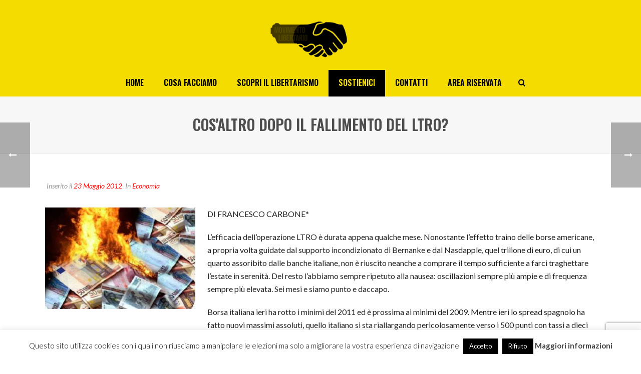

--- FILE ---
content_type: text/html; charset=utf-8
request_url: https://www.google.com/recaptcha/api2/anchor?ar=1&k=6Ld7TXsaAAAAAF7IeM4E0hg00okH9qZZEFJCkXZW&co=aHR0cHM6Ly93d3cubW92aW1lbnRvbGliZXJ0YXJpby5jb206NDQz&hl=en&v=PoyoqOPhxBO7pBk68S4YbpHZ&size=invisible&anchor-ms=20000&execute-ms=30000&cb=jue35th4smbu
body_size: 48472
content:
<!DOCTYPE HTML><html dir="ltr" lang="en"><head><meta http-equiv="Content-Type" content="text/html; charset=UTF-8">
<meta http-equiv="X-UA-Compatible" content="IE=edge">
<title>reCAPTCHA</title>
<style type="text/css">
/* cyrillic-ext */
@font-face {
  font-family: 'Roboto';
  font-style: normal;
  font-weight: 400;
  font-stretch: 100%;
  src: url(//fonts.gstatic.com/s/roboto/v48/KFO7CnqEu92Fr1ME7kSn66aGLdTylUAMa3GUBHMdazTgWw.woff2) format('woff2');
  unicode-range: U+0460-052F, U+1C80-1C8A, U+20B4, U+2DE0-2DFF, U+A640-A69F, U+FE2E-FE2F;
}
/* cyrillic */
@font-face {
  font-family: 'Roboto';
  font-style: normal;
  font-weight: 400;
  font-stretch: 100%;
  src: url(//fonts.gstatic.com/s/roboto/v48/KFO7CnqEu92Fr1ME7kSn66aGLdTylUAMa3iUBHMdazTgWw.woff2) format('woff2');
  unicode-range: U+0301, U+0400-045F, U+0490-0491, U+04B0-04B1, U+2116;
}
/* greek-ext */
@font-face {
  font-family: 'Roboto';
  font-style: normal;
  font-weight: 400;
  font-stretch: 100%;
  src: url(//fonts.gstatic.com/s/roboto/v48/KFO7CnqEu92Fr1ME7kSn66aGLdTylUAMa3CUBHMdazTgWw.woff2) format('woff2');
  unicode-range: U+1F00-1FFF;
}
/* greek */
@font-face {
  font-family: 'Roboto';
  font-style: normal;
  font-weight: 400;
  font-stretch: 100%;
  src: url(//fonts.gstatic.com/s/roboto/v48/KFO7CnqEu92Fr1ME7kSn66aGLdTylUAMa3-UBHMdazTgWw.woff2) format('woff2');
  unicode-range: U+0370-0377, U+037A-037F, U+0384-038A, U+038C, U+038E-03A1, U+03A3-03FF;
}
/* math */
@font-face {
  font-family: 'Roboto';
  font-style: normal;
  font-weight: 400;
  font-stretch: 100%;
  src: url(//fonts.gstatic.com/s/roboto/v48/KFO7CnqEu92Fr1ME7kSn66aGLdTylUAMawCUBHMdazTgWw.woff2) format('woff2');
  unicode-range: U+0302-0303, U+0305, U+0307-0308, U+0310, U+0312, U+0315, U+031A, U+0326-0327, U+032C, U+032F-0330, U+0332-0333, U+0338, U+033A, U+0346, U+034D, U+0391-03A1, U+03A3-03A9, U+03B1-03C9, U+03D1, U+03D5-03D6, U+03F0-03F1, U+03F4-03F5, U+2016-2017, U+2034-2038, U+203C, U+2040, U+2043, U+2047, U+2050, U+2057, U+205F, U+2070-2071, U+2074-208E, U+2090-209C, U+20D0-20DC, U+20E1, U+20E5-20EF, U+2100-2112, U+2114-2115, U+2117-2121, U+2123-214F, U+2190, U+2192, U+2194-21AE, U+21B0-21E5, U+21F1-21F2, U+21F4-2211, U+2213-2214, U+2216-22FF, U+2308-230B, U+2310, U+2319, U+231C-2321, U+2336-237A, U+237C, U+2395, U+239B-23B7, U+23D0, U+23DC-23E1, U+2474-2475, U+25AF, U+25B3, U+25B7, U+25BD, U+25C1, U+25CA, U+25CC, U+25FB, U+266D-266F, U+27C0-27FF, U+2900-2AFF, U+2B0E-2B11, U+2B30-2B4C, U+2BFE, U+3030, U+FF5B, U+FF5D, U+1D400-1D7FF, U+1EE00-1EEFF;
}
/* symbols */
@font-face {
  font-family: 'Roboto';
  font-style: normal;
  font-weight: 400;
  font-stretch: 100%;
  src: url(//fonts.gstatic.com/s/roboto/v48/KFO7CnqEu92Fr1ME7kSn66aGLdTylUAMaxKUBHMdazTgWw.woff2) format('woff2');
  unicode-range: U+0001-000C, U+000E-001F, U+007F-009F, U+20DD-20E0, U+20E2-20E4, U+2150-218F, U+2190, U+2192, U+2194-2199, U+21AF, U+21E6-21F0, U+21F3, U+2218-2219, U+2299, U+22C4-22C6, U+2300-243F, U+2440-244A, U+2460-24FF, U+25A0-27BF, U+2800-28FF, U+2921-2922, U+2981, U+29BF, U+29EB, U+2B00-2BFF, U+4DC0-4DFF, U+FFF9-FFFB, U+10140-1018E, U+10190-1019C, U+101A0, U+101D0-101FD, U+102E0-102FB, U+10E60-10E7E, U+1D2C0-1D2D3, U+1D2E0-1D37F, U+1F000-1F0FF, U+1F100-1F1AD, U+1F1E6-1F1FF, U+1F30D-1F30F, U+1F315, U+1F31C, U+1F31E, U+1F320-1F32C, U+1F336, U+1F378, U+1F37D, U+1F382, U+1F393-1F39F, U+1F3A7-1F3A8, U+1F3AC-1F3AF, U+1F3C2, U+1F3C4-1F3C6, U+1F3CA-1F3CE, U+1F3D4-1F3E0, U+1F3ED, U+1F3F1-1F3F3, U+1F3F5-1F3F7, U+1F408, U+1F415, U+1F41F, U+1F426, U+1F43F, U+1F441-1F442, U+1F444, U+1F446-1F449, U+1F44C-1F44E, U+1F453, U+1F46A, U+1F47D, U+1F4A3, U+1F4B0, U+1F4B3, U+1F4B9, U+1F4BB, U+1F4BF, U+1F4C8-1F4CB, U+1F4D6, U+1F4DA, U+1F4DF, U+1F4E3-1F4E6, U+1F4EA-1F4ED, U+1F4F7, U+1F4F9-1F4FB, U+1F4FD-1F4FE, U+1F503, U+1F507-1F50B, U+1F50D, U+1F512-1F513, U+1F53E-1F54A, U+1F54F-1F5FA, U+1F610, U+1F650-1F67F, U+1F687, U+1F68D, U+1F691, U+1F694, U+1F698, U+1F6AD, U+1F6B2, U+1F6B9-1F6BA, U+1F6BC, U+1F6C6-1F6CF, U+1F6D3-1F6D7, U+1F6E0-1F6EA, U+1F6F0-1F6F3, U+1F6F7-1F6FC, U+1F700-1F7FF, U+1F800-1F80B, U+1F810-1F847, U+1F850-1F859, U+1F860-1F887, U+1F890-1F8AD, U+1F8B0-1F8BB, U+1F8C0-1F8C1, U+1F900-1F90B, U+1F93B, U+1F946, U+1F984, U+1F996, U+1F9E9, U+1FA00-1FA6F, U+1FA70-1FA7C, U+1FA80-1FA89, U+1FA8F-1FAC6, U+1FACE-1FADC, U+1FADF-1FAE9, U+1FAF0-1FAF8, U+1FB00-1FBFF;
}
/* vietnamese */
@font-face {
  font-family: 'Roboto';
  font-style: normal;
  font-weight: 400;
  font-stretch: 100%;
  src: url(//fonts.gstatic.com/s/roboto/v48/KFO7CnqEu92Fr1ME7kSn66aGLdTylUAMa3OUBHMdazTgWw.woff2) format('woff2');
  unicode-range: U+0102-0103, U+0110-0111, U+0128-0129, U+0168-0169, U+01A0-01A1, U+01AF-01B0, U+0300-0301, U+0303-0304, U+0308-0309, U+0323, U+0329, U+1EA0-1EF9, U+20AB;
}
/* latin-ext */
@font-face {
  font-family: 'Roboto';
  font-style: normal;
  font-weight: 400;
  font-stretch: 100%;
  src: url(//fonts.gstatic.com/s/roboto/v48/KFO7CnqEu92Fr1ME7kSn66aGLdTylUAMa3KUBHMdazTgWw.woff2) format('woff2');
  unicode-range: U+0100-02BA, U+02BD-02C5, U+02C7-02CC, U+02CE-02D7, U+02DD-02FF, U+0304, U+0308, U+0329, U+1D00-1DBF, U+1E00-1E9F, U+1EF2-1EFF, U+2020, U+20A0-20AB, U+20AD-20C0, U+2113, U+2C60-2C7F, U+A720-A7FF;
}
/* latin */
@font-face {
  font-family: 'Roboto';
  font-style: normal;
  font-weight: 400;
  font-stretch: 100%;
  src: url(//fonts.gstatic.com/s/roboto/v48/KFO7CnqEu92Fr1ME7kSn66aGLdTylUAMa3yUBHMdazQ.woff2) format('woff2');
  unicode-range: U+0000-00FF, U+0131, U+0152-0153, U+02BB-02BC, U+02C6, U+02DA, U+02DC, U+0304, U+0308, U+0329, U+2000-206F, U+20AC, U+2122, U+2191, U+2193, U+2212, U+2215, U+FEFF, U+FFFD;
}
/* cyrillic-ext */
@font-face {
  font-family: 'Roboto';
  font-style: normal;
  font-weight: 500;
  font-stretch: 100%;
  src: url(//fonts.gstatic.com/s/roboto/v48/KFO7CnqEu92Fr1ME7kSn66aGLdTylUAMa3GUBHMdazTgWw.woff2) format('woff2');
  unicode-range: U+0460-052F, U+1C80-1C8A, U+20B4, U+2DE0-2DFF, U+A640-A69F, U+FE2E-FE2F;
}
/* cyrillic */
@font-face {
  font-family: 'Roboto';
  font-style: normal;
  font-weight: 500;
  font-stretch: 100%;
  src: url(//fonts.gstatic.com/s/roboto/v48/KFO7CnqEu92Fr1ME7kSn66aGLdTylUAMa3iUBHMdazTgWw.woff2) format('woff2');
  unicode-range: U+0301, U+0400-045F, U+0490-0491, U+04B0-04B1, U+2116;
}
/* greek-ext */
@font-face {
  font-family: 'Roboto';
  font-style: normal;
  font-weight: 500;
  font-stretch: 100%;
  src: url(//fonts.gstatic.com/s/roboto/v48/KFO7CnqEu92Fr1ME7kSn66aGLdTylUAMa3CUBHMdazTgWw.woff2) format('woff2');
  unicode-range: U+1F00-1FFF;
}
/* greek */
@font-face {
  font-family: 'Roboto';
  font-style: normal;
  font-weight: 500;
  font-stretch: 100%;
  src: url(//fonts.gstatic.com/s/roboto/v48/KFO7CnqEu92Fr1ME7kSn66aGLdTylUAMa3-UBHMdazTgWw.woff2) format('woff2');
  unicode-range: U+0370-0377, U+037A-037F, U+0384-038A, U+038C, U+038E-03A1, U+03A3-03FF;
}
/* math */
@font-face {
  font-family: 'Roboto';
  font-style: normal;
  font-weight: 500;
  font-stretch: 100%;
  src: url(//fonts.gstatic.com/s/roboto/v48/KFO7CnqEu92Fr1ME7kSn66aGLdTylUAMawCUBHMdazTgWw.woff2) format('woff2');
  unicode-range: U+0302-0303, U+0305, U+0307-0308, U+0310, U+0312, U+0315, U+031A, U+0326-0327, U+032C, U+032F-0330, U+0332-0333, U+0338, U+033A, U+0346, U+034D, U+0391-03A1, U+03A3-03A9, U+03B1-03C9, U+03D1, U+03D5-03D6, U+03F0-03F1, U+03F4-03F5, U+2016-2017, U+2034-2038, U+203C, U+2040, U+2043, U+2047, U+2050, U+2057, U+205F, U+2070-2071, U+2074-208E, U+2090-209C, U+20D0-20DC, U+20E1, U+20E5-20EF, U+2100-2112, U+2114-2115, U+2117-2121, U+2123-214F, U+2190, U+2192, U+2194-21AE, U+21B0-21E5, U+21F1-21F2, U+21F4-2211, U+2213-2214, U+2216-22FF, U+2308-230B, U+2310, U+2319, U+231C-2321, U+2336-237A, U+237C, U+2395, U+239B-23B7, U+23D0, U+23DC-23E1, U+2474-2475, U+25AF, U+25B3, U+25B7, U+25BD, U+25C1, U+25CA, U+25CC, U+25FB, U+266D-266F, U+27C0-27FF, U+2900-2AFF, U+2B0E-2B11, U+2B30-2B4C, U+2BFE, U+3030, U+FF5B, U+FF5D, U+1D400-1D7FF, U+1EE00-1EEFF;
}
/* symbols */
@font-face {
  font-family: 'Roboto';
  font-style: normal;
  font-weight: 500;
  font-stretch: 100%;
  src: url(//fonts.gstatic.com/s/roboto/v48/KFO7CnqEu92Fr1ME7kSn66aGLdTylUAMaxKUBHMdazTgWw.woff2) format('woff2');
  unicode-range: U+0001-000C, U+000E-001F, U+007F-009F, U+20DD-20E0, U+20E2-20E4, U+2150-218F, U+2190, U+2192, U+2194-2199, U+21AF, U+21E6-21F0, U+21F3, U+2218-2219, U+2299, U+22C4-22C6, U+2300-243F, U+2440-244A, U+2460-24FF, U+25A0-27BF, U+2800-28FF, U+2921-2922, U+2981, U+29BF, U+29EB, U+2B00-2BFF, U+4DC0-4DFF, U+FFF9-FFFB, U+10140-1018E, U+10190-1019C, U+101A0, U+101D0-101FD, U+102E0-102FB, U+10E60-10E7E, U+1D2C0-1D2D3, U+1D2E0-1D37F, U+1F000-1F0FF, U+1F100-1F1AD, U+1F1E6-1F1FF, U+1F30D-1F30F, U+1F315, U+1F31C, U+1F31E, U+1F320-1F32C, U+1F336, U+1F378, U+1F37D, U+1F382, U+1F393-1F39F, U+1F3A7-1F3A8, U+1F3AC-1F3AF, U+1F3C2, U+1F3C4-1F3C6, U+1F3CA-1F3CE, U+1F3D4-1F3E0, U+1F3ED, U+1F3F1-1F3F3, U+1F3F5-1F3F7, U+1F408, U+1F415, U+1F41F, U+1F426, U+1F43F, U+1F441-1F442, U+1F444, U+1F446-1F449, U+1F44C-1F44E, U+1F453, U+1F46A, U+1F47D, U+1F4A3, U+1F4B0, U+1F4B3, U+1F4B9, U+1F4BB, U+1F4BF, U+1F4C8-1F4CB, U+1F4D6, U+1F4DA, U+1F4DF, U+1F4E3-1F4E6, U+1F4EA-1F4ED, U+1F4F7, U+1F4F9-1F4FB, U+1F4FD-1F4FE, U+1F503, U+1F507-1F50B, U+1F50D, U+1F512-1F513, U+1F53E-1F54A, U+1F54F-1F5FA, U+1F610, U+1F650-1F67F, U+1F687, U+1F68D, U+1F691, U+1F694, U+1F698, U+1F6AD, U+1F6B2, U+1F6B9-1F6BA, U+1F6BC, U+1F6C6-1F6CF, U+1F6D3-1F6D7, U+1F6E0-1F6EA, U+1F6F0-1F6F3, U+1F6F7-1F6FC, U+1F700-1F7FF, U+1F800-1F80B, U+1F810-1F847, U+1F850-1F859, U+1F860-1F887, U+1F890-1F8AD, U+1F8B0-1F8BB, U+1F8C0-1F8C1, U+1F900-1F90B, U+1F93B, U+1F946, U+1F984, U+1F996, U+1F9E9, U+1FA00-1FA6F, U+1FA70-1FA7C, U+1FA80-1FA89, U+1FA8F-1FAC6, U+1FACE-1FADC, U+1FADF-1FAE9, U+1FAF0-1FAF8, U+1FB00-1FBFF;
}
/* vietnamese */
@font-face {
  font-family: 'Roboto';
  font-style: normal;
  font-weight: 500;
  font-stretch: 100%;
  src: url(//fonts.gstatic.com/s/roboto/v48/KFO7CnqEu92Fr1ME7kSn66aGLdTylUAMa3OUBHMdazTgWw.woff2) format('woff2');
  unicode-range: U+0102-0103, U+0110-0111, U+0128-0129, U+0168-0169, U+01A0-01A1, U+01AF-01B0, U+0300-0301, U+0303-0304, U+0308-0309, U+0323, U+0329, U+1EA0-1EF9, U+20AB;
}
/* latin-ext */
@font-face {
  font-family: 'Roboto';
  font-style: normal;
  font-weight: 500;
  font-stretch: 100%;
  src: url(//fonts.gstatic.com/s/roboto/v48/KFO7CnqEu92Fr1ME7kSn66aGLdTylUAMa3KUBHMdazTgWw.woff2) format('woff2');
  unicode-range: U+0100-02BA, U+02BD-02C5, U+02C7-02CC, U+02CE-02D7, U+02DD-02FF, U+0304, U+0308, U+0329, U+1D00-1DBF, U+1E00-1E9F, U+1EF2-1EFF, U+2020, U+20A0-20AB, U+20AD-20C0, U+2113, U+2C60-2C7F, U+A720-A7FF;
}
/* latin */
@font-face {
  font-family: 'Roboto';
  font-style: normal;
  font-weight: 500;
  font-stretch: 100%;
  src: url(//fonts.gstatic.com/s/roboto/v48/KFO7CnqEu92Fr1ME7kSn66aGLdTylUAMa3yUBHMdazQ.woff2) format('woff2');
  unicode-range: U+0000-00FF, U+0131, U+0152-0153, U+02BB-02BC, U+02C6, U+02DA, U+02DC, U+0304, U+0308, U+0329, U+2000-206F, U+20AC, U+2122, U+2191, U+2193, U+2212, U+2215, U+FEFF, U+FFFD;
}
/* cyrillic-ext */
@font-face {
  font-family: 'Roboto';
  font-style: normal;
  font-weight: 900;
  font-stretch: 100%;
  src: url(//fonts.gstatic.com/s/roboto/v48/KFO7CnqEu92Fr1ME7kSn66aGLdTylUAMa3GUBHMdazTgWw.woff2) format('woff2');
  unicode-range: U+0460-052F, U+1C80-1C8A, U+20B4, U+2DE0-2DFF, U+A640-A69F, U+FE2E-FE2F;
}
/* cyrillic */
@font-face {
  font-family: 'Roboto';
  font-style: normal;
  font-weight: 900;
  font-stretch: 100%;
  src: url(//fonts.gstatic.com/s/roboto/v48/KFO7CnqEu92Fr1ME7kSn66aGLdTylUAMa3iUBHMdazTgWw.woff2) format('woff2');
  unicode-range: U+0301, U+0400-045F, U+0490-0491, U+04B0-04B1, U+2116;
}
/* greek-ext */
@font-face {
  font-family: 'Roboto';
  font-style: normal;
  font-weight: 900;
  font-stretch: 100%;
  src: url(//fonts.gstatic.com/s/roboto/v48/KFO7CnqEu92Fr1ME7kSn66aGLdTylUAMa3CUBHMdazTgWw.woff2) format('woff2');
  unicode-range: U+1F00-1FFF;
}
/* greek */
@font-face {
  font-family: 'Roboto';
  font-style: normal;
  font-weight: 900;
  font-stretch: 100%;
  src: url(//fonts.gstatic.com/s/roboto/v48/KFO7CnqEu92Fr1ME7kSn66aGLdTylUAMa3-UBHMdazTgWw.woff2) format('woff2');
  unicode-range: U+0370-0377, U+037A-037F, U+0384-038A, U+038C, U+038E-03A1, U+03A3-03FF;
}
/* math */
@font-face {
  font-family: 'Roboto';
  font-style: normal;
  font-weight: 900;
  font-stretch: 100%;
  src: url(//fonts.gstatic.com/s/roboto/v48/KFO7CnqEu92Fr1ME7kSn66aGLdTylUAMawCUBHMdazTgWw.woff2) format('woff2');
  unicode-range: U+0302-0303, U+0305, U+0307-0308, U+0310, U+0312, U+0315, U+031A, U+0326-0327, U+032C, U+032F-0330, U+0332-0333, U+0338, U+033A, U+0346, U+034D, U+0391-03A1, U+03A3-03A9, U+03B1-03C9, U+03D1, U+03D5-03D6, U+03F0-03F1, U+03F4-03F5, U+2016-2017, U+2034-2038, U+203C, U+2040, U+2043, U+2047, U+2050, U+2057, U+205F, U+2070-2071, U+2074-208E, U+2090-209C, U+20D0-20DC, U+20E1, U+20E5-20EF, U+2100-2112, U+2114-2115, U+2117-2121, U+2123-214F, U+2190, U+2192, U+2194-21AE, U+21B0-21E5, U+21F1-21F2, U+21F4-2211, U+2213-2214, U+2216-22FF, U+2308-230B, U+2310, U+2319, U+231C-2321, U+2336-237A, U+237C, U+2395, U+239B-23B7, U+23D0, U+23DC-23E1, U+2474-2475, U+25AF, U+25B3, U+25B7, U+25BD, U+25C1, U+25CA, U+25CC, U+25FB, U+266D-266F, U+27C0-27FF, U+2900-2AFF, U+2B0E-2B11, U+2B30-2B4C, U+2BFE, U+3030, U+FF5B, U+FF5D, U+1D400-1D7FF, U+1EE00-1EEFF;
}
/* symbols */
@font-face {
  font-family: 'Roboto';
  font-style: normal;
  font-weight: 900;
  font-stretch: 100%;
  src: url(//fonts.gstatic.com/s/roboto/v48/KFO7CnqEu92Fr1ME7kSn66aGLdTylUAMaxKUBHMdazTgWw.woff2) format('woff2');
  unicode-range: U+0001-000C, U+000E-001F, U+007F-009F, U+20DD-20E0, U+20E2-20E4, U+2150-218F, U+2190, U+2192, U+2194-2199, U+21AF, U+21E6-21F0, U+21F3, U+2218-2219, U+2299, U+22C4-22C6, U+2300-243F, U+2440-244A, U+2460-24FF, U+25A0-27BF, U+2800-28FF, U+2921-2922, U+2981, U+29BF, U+29EB, U+2B00-2BFF, U+4DC0-4DFF, U+FFF9-FFFB, U+10140-1018E, U+10190-1019C, U+101A0, U+101D0-101FD, U+102E0-102FB, U+10E60-10E7E, U+1D2C0-1D2D3, U+1D2E0-1D37F, U+1F000-1F0FF, U+1F100-1F1AD, U+1F1E6-1F1FF, U+1F30D-1F30F, U+1F315, U+1F31C, U+1F31E, U+1F320-1F32C, U+1F336, U+1F378, U+1F37D, U+1F382, U+1F393-1F39F, U+1F3A7-1F3A8, U+1F3AC-1F3AF, U+1F3C2, U+1F3C4-1F3C6, U+1F3CA-1F3CE, U+1F3D4-1F3E0, U+1F3ED, U+1F3F1-1F3F3, U+1F3F5-1F3F7, U+1F408, U+1F415, U+1F41F, U+1F426, U+1F43F, U+1F441-1F442, U+1F444, U+1F446-1F449, U+1F44C-1F44E, U+1F453, U+1F46A, U+1F47D, U+1F4A3, U+1F4B0, U+1F4B3, U+1F4B9, U+1F4BB, U+1F4BF, U+1F4C8-1F4CB, U+1F4D6, U+1F4DA, U+1F4DF, U+1F4E3-1F4E6, U+1F4EA-1F4ED, U+1F4F7, U+1F4F9-1F4FB, U+1F4FD-1F4FE, U+1F503, U+1F507-1F50B, U+1F50D, U+1F512-1F513, U+1F53E-1F54A, U+1F54F-1F5FA, U+1F610, U+1F650-1F67F, U+1F687, U+1F68D, U+1F691, U+1F694, U+1F698, U+1F6AD, U+1F6B2, U+1F6B9-1F6BA, U+1F6BC, U+1F6C6-1F6CF, U+1F6D3-1F6D7, U+1F6E0-1F6EA, U+1F6F0-1F6F3, U+1F6F7-1F6FC, U+1F700-1F7FF, U+1F800-1F80B, U+1F810-1F847, U+1F850-1F859, U+1F860-1F887, U+1F890-1F8AD, U+1F8B0-1F8BB, U+1F8C0-1F8C1, U+1F900-1F90B, U+1F93B, U+1F946, U+1F984, U+1F996, U+1F9E9, U+1FA00-1FA6F, U+1FA70-1FA7C, U+1FA80-1FA89, U+1FA8F-1FAC6, U+1FACE-1FADC, U+1FADF-1FAE9, U+1FAF0-1FAF8, U+1FB00-1FBFF;
}
/* vietnamese */
@font-face {
  font-family: 'Roboto';
  font-style: normal;
  font-weight: 900;
  font-stretch: 100%;
  src: url(//fonts.gstatic.com/s/roboto/v48/KFO7CnqEu92Fr1ME7kSn66aGLdTylUAMa3OUBHMdazTgWw.woff2) format('woff2');
  unicode-range: U+0102-0103, U+0110-0111, U+0128-0129, U+0168-0169, U+01A0-01A1, U+01AF-01B0, U+0300-0301, U+0303-0304, U+0308-0309, U+0323, U+0329, U+1EA0-1EF9, U+20AB;
}
/* latin-ext */
@font-face {
  font-family: 'Roboto';
  font-style: normal;
  font-weight: 900;
  font-stretch: 100%;
  src: url(//fonts.gstatic.com/s/roboto/v48/KFO7CnqEu92Fr1ME7kSn66aGLdTylUAMa3KUBHMdazTgWw.woff2) format('woff2');
  unicode-range: U+0100-02BA, U+02BD-02C5, U+02C7-02CC, U+02CE-02D7, U+02DD-02FF, U+0304, U+0308, U+0329, U+1D00-1DBF, U+1E00-1E9F, U+1EF2-1EFF, U+2020, U+20A0-20AB, U+20AD-20C0, U+2113, U+2C60-2C7F, U+A720-A7FF;
}
/* latin */
@font-face {
  font-family: 'Roboto';
  font-style: normal;
  font-weight: 900;
  font-stretch: 100%;
  src: url(//fonts.gstatic.com/s/roboto/v48/KFO7CnqEu92Fr1ME7kSn66aGLdTylUAMa3yUBHMdazQ.woff2) format('woff2');
  unicode-range: U+0000-00FF, U+0131, U+0152-0153, U+02BB-02BC, U+02C6, U+02DA, U+02DC, U+0304, U+0308, U+0329, U+2000-206F, U+20AC, U+2122, U+2191, U+2193, U+2212, U+2215, U+FEFF, U+FFFD;
}

</style>
<link rel="stylesheet" type="text/css" href="https://www.gstatic.com/recaptcha/releases/PoyoqOPhxBO7pBk68S4YbpHZ/styles__ltr.css">
<script nonce="7YO1_nbZirU-deBUXqmNpA" type="text/javascript">window['__recaptcha_api'] = 'https://www.google.com/recaptcha/api2/';</script>
<script type="text/javascript" src="https://www.gstatic.com/recaptcha/releases/PoyoqOPhxBO7pBk68S4YbpHZ/recaptcha__en.js" nonce="7YO1_nbZirU-deBUXqmNpA">
      
    </script></head>
<body><div id="rc-anchor-alert" class="rc-anchor-alert"></div>
<input type="hidden" id="recaptcha-token" value="[base64]">
<script type="text/javascript" nonce="7YO1_nbZirU-deBUXqmNpA">
      recaptcha.anchor.Main.init("[\x22ainput\x22,[\x22bgdata\x22,\x22\x22,\[base64]/[base64]/[base64]/KE4oMTI0LHYsdi5HKSxMWihsLHYpKTpOKDEyNCx2LGwpLFYpLHYpLFQpKSxGKDE3MSx2KX0scjc9ZnVuY3Rpb24obCl7cmV0dXJuIGx9LEM9ZnVuY3Rpb24obCxWLHYpe04odixsLFYpLFZbYWtdPTI3OTZ9LG49ZnVuY3Rpb24obCxWKXtWLlg9KChWLlg/[base64]/[base64]/[base64]/[base64]/[base64]/[base64]/[base64]/[base64]/[base64]/[base64]/[base64]\\u003d\x22,\[base64]\\u003d\x22,\x22N8KLwr0kw7Uowpk5BsKVcjkVwpvDmMKxw5LCgFHDvMKYwqg6w5gNWX0KwpgVNGVJfsKBwpHDuRDCpMO4M8Onwpx3wonDjwJKwpLDmMKQwpJ4A8OITcKmwrxzw4DDssK8GcKsCDIew4AUwr/[base64]/Cs8OOEcKSRcKiw6wBQ8Ohw5XDt8O0w4V4csKfw4HDnxhoecK9wqDCmmnCsMKQWXBkZ8ORIcK+w4t7J8KJwpojZEAiw7sdwr07w4/CtwbDrMKXCl04woU4w5gfwogTw41FNsKVW8K+RcO8wrQ+w5oBwrfDpG9SwrZrw7nCiCHCnDYNbgtuw49dLsKFwoHCqsO6wp7Dk8K6w7U3wrtWw5J+w7cTw5LCgHrCpsKKJsK/XWlvTMKuwpZvScOmMgppcsOSYQrCiwwEwqt6UMKtDF7CoSfClsKqAcOvw5HDtmbDuhDDpB13CsObw5bCjUxxWFPCoMKVKMKrw6w+w7Vxw5rCnMKQHlkzE2l/N8KWVsOnHMO2R8OxaC1vMBV0wok6F8KabcKEV8OgwpvDkcO6w6EkwpbCrggyw6Mmw4XCncKjTMKXHEoGwpjCtRUoZUF+cBIww45AdMOnw7LDiSfDlHDCgF8oI8OFO8KBw5jDgsKpVjPDj8KKUkfDg8OPFMOzHj4/McOqwpDDosKWwqrCvnDDi8OHDcKHw4DDoMKpb8KmC8K2w6VaOXMWw7TCmkHCq8OOeVbDnWfCtX49w7XDqi1BGMK/wozCo0LCmQ5rw4kRwrPCh2vCkwLDhWvDrMKOBsOVw6VRfsODOUjDtMOmw4XDrHgqLMOQworDmnLCjn1mE8KHYnjDkMKJfAvChyzDiMKxO8O6wqRaHz3CuxjCtCpLw6jDgkXDmMORwqwQHwtxWgxjEh4DC8O0w4spc1LDl8OFw5rDiMOTw6LDm0/[base64]/wr8XwoDCgsKERkNcw4TCrHxSwr4rNsOWdDMWUCQcRcKGw4/Dk8OSwoXClMOvw5how4VTYhXDlsK2R23CtRRvwrFVQ8OZwrrCoMKJwoDDkMOOw6UEwq4sw6TDrcKKL8KMwrbDknM+RF7CuMOhw6JKw7sAwogQw6zCvhUDQz5aMBl0AMOFOcOwY8KRw5TCmsKhUcOww65JwrB/[base64]/CkifDk8Okw4fDu3oRAzZXw4tUPxTDgXfCn29/J09LH8KeccKDwqfCj3w0H0rCmsK2w6TDqSvDnMK/w6fCgzxuw5JEPsOmJw9cSsOpc8K4w4vCuBbCtXAmdFjDhsKfR1ZjYQZAw6HDvcKWGMOBw40Hw6Q2GXNcR8KIXMKMw6/[base64]/Ds8OCbMKQJHF9UMOhw4zDi8ONw7vDn8Kkw7rChMOGOsKAZh/CgGLDmsObworClcODw4XCosKHBcOWw5MJe0NXB3XDhMObC8Oiwpx8w5wEw43DocK8w4I8wp/[base64]/DjQ7DtH0qJ2jDq8OLwqtVCl3DrX5dD3MSwqZpw7PChDZ7QcOyw4pCVsKEaAAVw7UDQMK3w6tdwoFSGTllYsO9w6RYclPCqcK6BsK4wrolJ8ONw5gXfETCkFXDjknDoSjDjmpAwrIfasO/wqIQw60AQEPCkcO1CcK/w6PDiVHDowRlw5HDoW/DvAzCn8O1wrXCjSQjIGjDmcKVw6Bbwo1yUcKHF2jDocKawoTDpkcEXlTDnMOqw5pjFmTCg8OPwot9wq/DiMO+cUZ7bcO5w7FawqjDpcOWDcKmw5vDocKzw6BGcH9Jw5jCvwnCn8KEwo7CmcK+O8OqwoTDrQJew4/DsEtawr3DjlYzwqpewoXDplRrw6wlw4TDlcOFTTHDtB/Csi/Cpl0qw5fDvHLDiCfDhUbDoMKzw6XDs2IZLMODw5XDoFRqwqzDt0bCrB3DncKSIMKnTGjCqsOjwrHDoEbDmzkowpJtw6HDr8KTIsKSX8OZWcOqwpp9w4lLwq04woAww6/DjnPDqMO6wqLDhsKgwofCgsOaw5URFBHCuyR3wq8YH8Ogwp5bUsOTfDVwwoM1w4Ypwr7CnFTCnxLDhADCp3ISTl1DD8KFIBvDhsK1w7lPFMOYX8O/[base64]/[base64]/DpEk9w5lNScKlE3TDmsKow6ZKA8KIG0PCpT4Yw7rCt8OHTsKvwrFxBMO9wqNhVcOow5QWB8KtFsO+TwZvwrXDnz3DicOgI8Ksw7HCgMKiwoY6w4PDrmXCp8OAw7HCgH7DksKzwq8tw6jDpAx/w4RdBD7Dk8KbwqTCrCkdJsO/RMKTcQN+EB/CksK9w4HDnMK6w60Fw5LChsO2QmUTwpzCnznCicKqw6h7TMKCwo7CrcKgCTfCtMOZVynDnCAZwqnCuzoiw6ITwpxow7MKw7LDrcOzHsKtw5FaVyocAMKtw6dqwqNNWRlJQynDnF/[base64]/IVAywoVAw5IVw67CmwocwrbCkMKdw7QBOsOpwqDCtwcIwp10YhvCiHorwoxUGjNrQTfDhwFBAWhgw6Vjw5dBw5vCp8Odw6vCoX7DgzlpwrPComRTCELCmcOQcUYaw6slGDbCuMOfwqLCvWPDsMKuwqp/wr7DhMO6DcKFw4lxw4/DkcOobMKoE8Kvw5/CqzvCpMOJZcKlw7xqw6sQSMOzw58lwph1w6fDkSLDn0DDmQhoSMKbbMK9dcKPw64fHHAmIcOrcHHCs31FIsKHw6ZCXTIfworDglXDrcKbX8O+wqvDgVXDu8KWw6vCh2MQwobCumPDqMOaw6N8V8OMCcORw7TCkEJ/[base64]/[base64]/[base64]/DiMOUWsO6V8K8w6jDr8OMFCZEwrfCkDNMwrt5IcK+asKVwofCol3CscOVdsKnwox9TgPDnsO/w6dgw60nw6HCn8KJYMK2dC0PQsKlw6HCn8Ozwq4FZ8OXw7jCtsKiRVsbMcKxw6FGwpsiaMOAw5cMw5UHDsOhw6s4wqZDI8OEwpkxw7HDrgDDjkHDvMKLw4QbwqbDvyzDkRBeUcKyw5dAwo7CscKSw7LCkGfDk8Kjw4pXYE7CucOpw7TCj1PDvMOnwrXDmULCrMK/eMO2d0AdNXHCjBDCncKxVcKnZ8KHOxU2EwhiwplDw5HCtcOXAsKyIcObw4RPdApOwqZ6BBTDkxNxUH/CqxPChsKNwoPDs8K/w7UXN0TDvcOew6jDsUEvwr4eJsKEw7zDmjvCqTxCG8O4w71lElUtG8OUf8KdDBrCghfCmD4Dw5zDhlxfw5PDsD4owobDuRA4CDorHCHChMKWD0xvL8KZIygIwqAPNicnWg9SEnUIw7bDmMKnwo/DtHzDpx1mwrgjw53Col7CuMODw5kwGiUVJsOfw6XDhVVuw7jCrsKIUA/DocO3BcKtwrIIwpTDuWsBVQUnJE3Cn390EMKNwqgnw6t9wrtowq7CgsOCw4hqdFwXEcO+w59OdsKPfMOAABDDhUQHw7PCulnDmcKzT2HDpsK5wrHCqV9hwofChsKHD8OZwqPDv24wJQvCmMKhwr/[base64]/N1wMwqDDp8O3esKXw4HDnhtyU0jCo00Zw5VEw7PCkn1ubw5wwpnCk3gsLmBmFsKiIcKkwoorw4PCgw7Dj2dXw7fDqjs2w6nCqioyCMO6woF2w6XDhcOsw6LCosKPNsO3wpTDrHcYwoFvw5xsDsKtH8Kywrk9bsOjwoUzwpQwSsOuw64+XR/Cg8OUwp0Kw5c7ZMKeC8OKw7DCvsKIR1dXKifCqyTCgTHDusKRc8OPwr/Ct8OXSzQtHU/CnyUJDgggM8KfwogbwrUgaVwfJcOKwoo5V8OfwqB0TsO/w4Emw7LCrz7CvhhjS8Kjwo/CnsKtw47Do8K/w7vDosKGw5XCmsK5w4luw6JbEcKKRsKHw41aw4TDqwhxAxMTDMOQMGF9TcKibjnDkSA+dHdww57CvcK/w5nDrcO4QsOTIcKnXVQbwpZzwrHCnEkdYcKddn7Dh27CoMK3Om7ChsKNL8OIdyBHPMO0LMOfJXPDmyxjwrgKwo0iGMOPw4jCgsKEwq/CpMOOw4sMwrt/woTCsm7CicKYw4bCjB7DoMOnwpcVWMOxFinDksO8DsKwdsKVwqrCoBPDsMKebcKyJ2sww7LDncOJw4g4PsKpwoTCmSrDm8OSYsKcw5R0wq7CscOfwqLCvjASw4wWw5nDuMOmGMKvw7zCvsK4eMOeOFNGw5lbwo9/wprCiyLCq8O0dCgaw4vCmsK8VwNIw6zDlcOCwoMBw4bDqMKFw4TCmUs5fVLDhVQFwpXCm8KhFxrCscKNQMKdBcKlwq/Dnx5IwrrCtXo3V2vDucOpe04IZR1/[base64]/KcO3EyzDsiZnw4nCuMOrbMOTw6TDlA7Dn8OSwpp8AMOmwozDkcOnOj4wXcKZw7rCv3kEPkVkw4nCk8K1w40JZwXCsMK1w7/DpcK+wqjCozECwqg7w5bDpk/DkMOIRCxTYEELw5VDf8Kpw45/fXHDpcKrwofDjQ0vNMKEHcKsw7kOw41vCsKxFl/DhihPeMOEw5R4wrkEX3pDwp0KZ0DCrDHDksKlw5VRGcKRd0nDvsOzw47CvCDCisOxw4XDusOvbsOXGGTCqMKMw5PChBInZmLDsXLDpgTDs8KgfVB5R8KcN8OUOGs5ATAZwqpEYC3CoGJyQ1NiJMKAAg/[base64]/OsKqE8KvdMOcwp53wr7CpjwSPknDkXrDsFnChV1OScKOw7RsKcOLHmgEw4zDp8KWH3V1dsOFDMKYwpXCpA/CkgBrFkV8woPCt2DDl03Dq3hWLztGwrbCoF/[base64]/[base64]/[base64]/Dv1PCmcK/w6U4woApwqg8acKNwoXCuk5/wp4+NGUzw7fDpk3CiQt3w75jw4vCh1zCphPDm8OPw6ltK8OCwrfDrTIpAsOyw5cgw5ttesKHR8K2w7lFfBsowqYqwrI0Mnonw4krw5J5wp0Fw7kRIzcHQy9qw7EnLAggFsOwT2fDqWVVIWMHw7BPRcKcUxnDnGTDuUNUZG/ChMKwwqN6cFrCvH7DtjbDp8OJN8OpVcOdwo5aBsKFQsKJw7YJwprDoDB4wpMvFcO0wrTDv8OiGMOvY8KxORvCrMK7ZcOkw6tbw5Z0F0QFM8KawqHCuEDDmkfDjETDvMOHwqdKwoBbwqzCi0BSIF9lw7hgVBTCnQY4aC/ChRvChnNWGzAGHgHCo8Kme8OxdsOEwp7CqgTDnsKxJsOow5tTU8KiSELCssKAO3V/[base64]/Dh8KbwobDtH/Ct07Dh8K0w6vCuQvDgS/DkybDjcKFwprCjcOADMKMwqQEPcOuZsK1G8OnBsKhw6ESw7k9w6/Cl8KEwoZpH8Kyw4jDuz5JX8KYwqRUwpkCwoRGw6FtQMKvC8O7G8ODEhw8NhxbegTDtCfCgMKeGMOhw7APTzlmKcOnwojCozzDnQASH8KIwqvDgMOtw77Dq8OYD8Omw6PCsALCusOqw7LDpm8OOMOCwpltwpwkwrxPwqdPwoJ0woYuX2BlEMKSF8OBw6lAesO6wr/DkMKcwrDDmsKEHMK1eizDpsKZWzpeMMO+JjvDrMKHccObARxICMONH2YFw6fDliUZCcO+w749wqHCvsK1wp3DqMKSw7zCoBzDm1zCl8KtLSsaRnApwpDCkUjDjkHCsQ7CrcKxw5gDwqUmw45WX21Jei/Ck1o3wosuw4Z0w7PDgS/DkQTCqMKpDnN/[base64]/[base64]/Cr8Kbwq1tdTUlw6zDphgCwoBjPCvDuMKWwpjCvGESw4FJwqbCig/Dnzt9w6LCnDnDqMKYw5wmFcKSwrPDvTnCl3HDssO9w6MyWVtBw5gAwqo2ZsOlG8OcwpvCpBzCrE3Ct8KpcQ4zXsKUwqzCocOYwr7DnMKvIW0JRh/DgB/DrcK4S2o3ZcOrV8O2w5vDosO+D8KDwqwrQcKNwoVrNsOUw5/DqyZiw7fDksK9TMOZw50wwpR2w7XCtMOTccK/wqdsw7bDsMO5J1DDqlVew5bCu8OpQgfCtiLCosKMbsOtIhbDpsKmbcKOBC9NwrYyHMKPTVUDwpgpLDAnwro2wpUTOcKEBcOMwoF2QVjDh13CmwY/wpLDtcKkw4dqf8KKw7PDhFPDsw3CoiFDMsKJw6DCpj7CvcOHDcKfEcKHw64jwopHDlh/Fw7DssO5PCHDiMOhwovCmMOJNUUzecKzw5ItwrPClWhxXwFFwpo1w44BJjxkdcOzw5xGXnrCrmPCsDkCwqDDksOyw4Imw7fDnD9Xw4XCu8KBVcO+FngleX4Sw5/DmD3Dp3FbcxHDmMOlSMONw50vw4B6DMKewqHDtC3DiA1zw4kuacODasKyw57CvA9vwo9AVCnDt8KVw7LDvGPDvsO2wotRw6E8N1/DjkchdHvCsl7Cp8KeKcO6AcK5wobCjMOSwphGMsO5wrp8MVPDgMKGfArChBF2NgTDpsOow5LCusO5wrMhwobCvMKbwqIAw5Ndw7QUw5bCuj0Ww6oywoxSw78tfMK/XMORbcO6w7QkBsK6wp1ZScKxw5kswpUNwrw9w7jDmMOgMcOjw6DCrzkJwqxewoEcFCZ7wrvDrMOtwrrCowHCg8OBZMKQw70QdMOXwoRFdVrCpMO/wpXCqjbCksKzMMKiw6zCuk7CqsK9wrhswrzDnyZ+WwUULsOPwqUHwr/Cs8K+ccOawrfCoMKmwpvCuMOgAx8NB8K4M8K6dCYEO0DCtyVgwp0VCU/DnMK/[base64]/CmsONF1fCilVfw6jCu8Oqwq8Gw7HDoijCksK1WyVGHyENKxcgBcOlwovCiFEJW8OBw5NtCMKeYxDCpMO/woPCgcOuwo92BWAKP24tf0tuEsOCwoEgLC3DkcOfI8OYw487WQrDvyfClnXCm8KKwpTDmXs8B0hewoR/[base64]/Crx/Cj2bDg0bDv8KrOx4Jw75Zw68IU8KDa8KRZS1/EinCqCHDpyzDiEfDgmnDucKpwp5zwqbCqMKoDnDDvS/[base64]/DlMKVwoBbKR3Co8K0w6Q+FRDDr8Obejd6wp0Fe1dKNcOuw6XDiMKIw4Ruw7gjWSnCknV6IcKvwr13XsK1w5s+wqxATcKRw6oHCBg2w5U5a8Onw6B0wpTCgMKock/CmMKsYSJhw40Kw6dnczzCtcKRHnHDtCA0DTwsXi4WwqhgTGfDrg/DqsOyC3NFV8KAGsK/w6YkeA/Ck2nCgENsw6UVYCHDhsOdwonCvTTDu8O+IsO7w6V9SSJ7PAPDp2ddwqDDhsOoLhHDhcKIdiFDO8OTw5/[base64]/Ciltfw7dxcl1bw4TCucONNXrDl8KUCsOvT8KNdcOkw43Cq3jCkMKTAMOuDGLDiSXCpMOGw73CtUpKRcOXwppZEFxtR2/CnmAhdcKRw7gHwrdYQ2zCrD/CtFYnwoZSw7nDssOlwrnDi8OOCyNbwqo5ecKnZEoxCAfCkX98bhBbwr89fRtMWEpcRlhJWRQcw7MkJ3DCgcOAZMOIwpfDsF/DvMObEcOEJ3FkwrLDocKDBj0nwqQWS8Kjw7TCjS/DmsKOeSzCsMKRw7LDjsOWw5Ejw4XCmMKbDm4zwp/[base64]/[base64]/CoTJzw5thw6gBBBTCg3TCh1AhVMOGwrkofHXCjMKOf8KyCcOSYcK4O8Kkw57DiXXDsmPDhksxPMO1S8KaLMOqw5opFhlQwqlHXT4RHMORT20IPsKZbmI+w7PCghgPFQxQFsORwoAQblTCosKvLsO/wrTDrj03b8Kew7A4LsOIYzQJwrhMZGnDh8KJTMO0woHCllrDvU8ww6dyW8Onw6vDmGUEfcKewpFoCcKQwqJDw4rCnsKaEyzDksK5bFrCth8yw6w2RcOFT8O/ScK8wo01w7HCvAdKw5kWw6saw74LwpNGV8KwFgJlwrlpw7tPCyTDkcOvw5zCkFALw54WJcOJw6bDgcKxe2xYwqvCsh/CtH/DpMKDOUVPwpbCrHEuw5XCqh4ITm/DvcOHwqY6wonCgcO9wqUhw54aBsKKw57ClETDh8OMw7vCnsKswr10w4wMAwbDnBBUwrdhw5IzMQbCgw4cAsO2ajU0U3jDnMKLwqHDp2TCt8OUw6UAG8KtOcKlwoYNwq7DocKHbcOUw6Ypw4oEw7RvfD7DjjBDwo0gw6towrfDs8OmIcORwpTDiTR/w7E6R8OPb1bClTZlw6Q3BWhqw5TDtHBTQcK+Y8OUf8O0OcKKc0vCjQrDhMKeQ8KEOVfCnnHDmsOoJMO/w752fsKBUsKxw7TCu8OjwpsCZcOMwq/DmiDCn8OGw73DlsO1Gnw3MRrCi0zDpiMoDcKKOjvDqsKrw5QONB0zwpbCpsKvcBHCh31Bw4HClBdKVsKPdcOKw6RKwo9xYBMNwq/CgnbChMK9LDsSOj0oOkfCiMO4VCTDuQrCg0keS8Otw5/Co8KpWz94woFMwrnCiStiT1jDq0oTwqtww65/fkBlasOvwqjCv8KkwoJzw6DCt8KPKT7CucOowpVGwoPCtG/CgcKfPRnCmMKSw5xRw6FAwqXCssKswqMtw6zCsh/DpcOowpBcCyPCsMKXS23DgUAdQW/[base64]/DpcO8wop0wqrCnMKgesKxecKPYMKYUlHCgVtXwqXDs3ltYSnCu8OuW2FcDsOgL8K3w4p8Q2nDo8K3JcOdLhLDgUTCj8Kqw5/Cun9hwpIKwqR0w5rDiyzCrMK6PR4jwqwdwofDuMKZwq/[base64]/DtyrCqmPCn8OUw4XDtMKiOmNWXF10NSrCgsOOw5vCpsKlwozDlcOvHcK8TAQxC3syw48CdcO6cQTDocKFw5oJw5nCqgMsw5DDtcKZwq/Cph3DisONw6vDp8OTwoZuwoY/MMKNwq7Ci8KIA8O5J8KqwpDCvcO4CVjCqC/[base64]/DhMOuwr7CqyPDiCzDlcOOwqdBI8K2w4VowrPCjEpHwqxcHRHDkGDCncOUwoIrDUTCngDDs8KhZRbDllcYEH0jwqgGDsKrw5rCg8OqbsKuByB8Q1o6wr5sw7DCvcKhDEFzQ8Kaw44/w4pcbkUKLXPDnMKPZA0LeR7DpMK0w7HDpwzDu8O3cjQYDAfDncOTEzTCh8Opw7bDsg7Dij4OY8O1w6plwpXCuAAuwo7CmnRzKsK5w7Jnw60aw7U5GcOAdMKIMsKybsO+wrsUw6J3w44Nf8OaP8OkVsOyw47CisKdwrDDvR5Ow7DDkUMqL8O9TcKER8K/[base64]/wqzCgsOrJ8KMPDTDv3fCi8O9wq3DlwYawoXDlVLDk0UPOBLDknUAIB7DqsOKNMOdwoA6w4EdwrsvKT1DLFDCjcOUw4/[base64]/CisOTwo3CpVcjwo/ChMOCNnrCq8OWw5PCucK6wqnCplzDhMK7bMO9DcKbwpzChsKEw4bCpsOwwovCoMK4w4JDOwRBwpfDlnbDsD0SVMOXZcKawpvCjsOkw7gzwp/CvcKiw5ccEzFmJxN/wptlw4HDg8ODSsKwOgLCu8KHwrfDlcOGLsOVdcOGFsKKV8K5aiXDrQDDoSPDlErCgMO7DhPDlHrDm8Ktw6kOwoPDjStew7DDqcOFRcKbfHlrCUp4w7xqEMKFwpnDoiZ/[base64]/[base64]/DryvCucOZw5jCghBrMnF1SjzDoG1Yw4vDvjVDw4dpKVzChcK3w6XDuMOZTmDChD3Ct8KjK8OfAE8rwqLDq8OwwoLCk38vXMO/JsOBwrnChWLCuGbDkm/CgGHDjyx9PcKWMFVgNgswwrdFdcONwrU4SsK8SDQ5blzDkwjCksOjEyzCmjEyAcKYKmnDksOjJTLDq8OVEMOCDwE8w4fCusOlXB/CgMKpUxzDvG0DwrFzw7xjwroMwqMtwrEnOC/DoXTCu8O+XDRLDRLCvsOrwpIqGADCqMOlSl7Chw3ChsONcMK1e8O3I8OXw7IXwr7Dmz3DkRTDukl8w7zCo8K8DiBgw4ZYXMOhcsKUw6JBF8OCKWF4HU9Hw5d1DhrCjDLCtcO7SVDDg8OdwpnDmcKICzUNwqrCsMO/w4vDs3fDvQQSSilwLsKGLMOVCMOnVsKcwpoZwqLCs8OVDsK1ZR/DvWgHw7QVQcKzwp/[base64]/[base64]/woRrXcKGK8OswrXCrGhKw7d8wprCjnLCrkTDkMOODwbDrhfCp3hnw4d2Bg3DhMKiw44qGsOVwqDDsS3Cjk7DnARxW8OffcOia8OpHiMtA3hOwrwawrPDqhMIOsORwrLDt8OwwpQIC8O/NsKRw54vw5A7U8KUwoHDnC7DhR3CrcOWQBPCscKPMcKswrHCpEJHAV3DmiPCo8Kcw4stZcOmI8Kzw6xcw4ZANk/Cj8KlYsKkMDBIw4rDr1BdwqQgU2DCmzd+w7ggwoN7w4ASejrCmBjCjsO0w7vCmcOyw67CsxvChsOhwoocw6Bmw5UwcMK8Z8KQZMKUdxPCq8OPw4jDhyzCtsK9w5stw47CqnbDlsKQwrrDqMOVwoXCgcO/DsKRLsKDZ28Cwqchw4JcClfCsnLCiDjCoMK6w6oUO8KtUUo5w5IDJ8OoQz4Uw63Cr8K4w4vCpsONw5M9S8OEwoXDrwXCk8OXYMOBbGrCpcO2LBjCk8OawroHwpvCkMKMwocLOGPCicKCCmIvw4bCkFFnw5TCgkNCW2x5w4NXwoxaWsO9BG/[base64]/DnsO8cjrCicOaw6PCr8O8eBIRwoDCuh0Ne3kqw5zDncO6wovCsWRAKl7DszfDs8OMD8OeF1tvw43DsMOmOMKMwpQ6wqlrw6jDklfCqFFAHSLDkMOdSMKiw69tw4zDsyTChVIMw6/ConLClMO/KHoeOBQASl7Dg1lSwo/DkXbDv8OuwqnCtw/DusKlbMK2wofDmsONOsKSAwXDmRJ8U8OPSk/DqcOLFMOfIcK6w7jDn8KcwpoGw4fCgG3ChG9ERU0fUWbClRrCvsOqccKTw7jCssKmw6bCgsOSwoAoXFQdYSoRZCQzQcObw5LCnA/DowgnwpN4wpXDgsKtw7BFw6bCn8OXKgYXw6hSSsKHU3/[base64]/[base64]/CssKIVEhDwr1fbClbw4fDgkfCmTwXHMOSFn/Do3LDkcK6wpfDsjAhw6XCjcKpw50TT8K+wp3DgD7CklTDh0MnwqLCojDDuFcsE8OAD8K0wpHDsx7DgSHDsMK8wqElwqZXL8OQw6cyw5gLdcKSwoEuAMOnZ0dvP8OIHMO5fVtGw5c5wrvCosOywpZOwpjChD/Dhi5NUxLCp3vDvMKbw7FwwqvDliDCjHcQw4DCnsKlwrHDqik9wrTCuSXCscK6XMKuw7HDqMKzwprDrGocwpNfwqjCiMO8LcKHwqrCtAc8DRdeRsKswrp1QDU2woVacsKOwrbClcOdIiHDqsOpScKSQMK6GVQuwpLCssKjdG3CgMK8Il/CrMKKYcKNw5YlbjjDgMKFwrTDiMKPYsOrwrw6wpR7XTkYZW5tw4TCvMOOB3J4AsO4w77Ct8O1wr1lwoPCoVZhH8Orw759KjLCisKfw4PDh13DnA/Do8KWw5lQAgZJwo9Fw4/[base64]/w5Rww4DCmlVtwohxOS7CicOyTMOzwr9Pw53DnDhYw5scw6HDsh7Crh/[base64]/DvAjCq8O0EkjCk1JWw7hhw5Z/[base64]/CmsOLw6d5w6QGw5fCnsOrKjjDpsOhwp8rwpJ0EMOfRlHCsMOxwqDDt8Owwo7DqT8Vw5XChkY4wqYcA0HCvcOLcg5jWCcgZcOGScKgI2R4ZsKNw7nDuUt/wosgWm/DtGpAw4LCh33DvcKoAh93w5nCgGYDw6DCm1hdb1TDlSfCmxnDq8KIwpjDs8KILFTDrDHCjsOoPChrw7vDmHQYwptsTMO8GsOvRVJQwppEWsK9J207wpkIwofDj8KJCcO7WyHClwvCsX/CvGzCm8Ouw43Dp8OzwpNJNcO7LhFzZlsJPwvCukHCmmvCtX7DlTomXsK/WsKxw67CgVnDiSzDi8OZahvDjcKNDcOlwozCgMKYecOjQ8KGw7lGD20owpTDj1fDrsOmw6bDim3DoWHDhQRuw5TCn8OzwqYGfMKKw4nCswjDhMOUbAnDt8OfwqItWzgADMKuM25Fw5tTasOzwo/[base64]/w7JQP8OwSMOGwq5BVxXDo8KhwrvCiMKzw47CoMOsZ2PCgcOYEMOww6FHcEFbejnCtsKawrfDkMOBw5jCkj5PHiBRHgPDgMKmYcOSCcK9w6bDk8KFw7ZtK8KBc8Kmw6vDtMOtwqDCujw1FcKLCxk0AMKtwrE2S8KeWsKjw5/[base64]/DrkvCn8KUwoFeFih0w4tDHR/[base64]/CgMK3w6cRKElNAF7CkHfCksKawp7Dq8KWVsKow4omw7bDiMKwK8OtLcO3XFk2w5VhLMOcw64xw4XClF7CpcKFPcOIwr7CnXzCpW3Co8KBaUNKwro/bCXCs2DDlh7CoMKvNSUwwrjDvnzDrsKFw5fDm8OKHh8SKMOMwozCnQrDl8KnF31Gw7QKwqLDi33DvVt4BsOYwrrCmMO5BBjDhMKMU2rDoMONRnvClcOlSA/Dglw0KsOsZcOFwpHCl8KNwprCtwvDnsKGwp90XcOQwqFPwpPDjVPCoDTDm8K5IS3CuSzChsOZdUrDosOQw4TCvklmccO1WC3DrcKRA8OxesKzw7cwwpRtw7bCkcKDw5nCgcOLwpV/wpzCm8OIw6zDmXXCpQJLIyROWi9Ww5J5CsOkwr0hwp3DhydSVizDkGAow5hEwp9Zw5PChmvCoVJFw47Cjz9hwpvDswfCjElDwpEFw4Esw5FOVVTCpcO2Y8O6wqLDqsOgwqR/w7Z8VhYScRNuWVfCnB4HI8O+w4bCjBEPOBvDqgIESMKnw4LDo8KiL8Okw654wrIMwqvCizpNw4VXATRNTjt0KMOZLsKJw7Ihwq/Du8Kbw7tIB8KDw70cGcOrw4obBCEfwq97w4bCp8K/[base64]/[base64]/DocKtw6/DqMKOVcKBPA4lK8OLWRRQPkU5w71+w4XDhUfCk2bDg8OWFQXDlzXCncOfFMKNwrPCo8Orw40Ew6/CtmzChXICEmcAw6fDtjXDosOYw73DtMKgZ8O2w58wNBVNwpx1D0ZaCDtWG8KsCBLDpsK3OSUqwrU+w7nDq8KCVcKPTDnChjVBw4goLWnCqH0dRMO0wqrDjWjCjFJFXMOTXCRtwq/Do3IZw5UeQsKzwp7CrcOBCMO5w4jCtHzDuEZew4p3wrTDr8O7w7dGIcKDwpLDrcK5w5EsBMK3CcOJDWLClgfCgsK+w65Rb8OcFcK3w4t0dsKfw4/[base64]/CqwfCqMKyR3onDShJwrZ4TBZsw7vChhHDpB3DgVnCtD1CLMKZNVItw4dawqPDo8Kyw7DDo8KSTXh/wqrDuQ54w7UKAh18SiTCpRXCjnLCn8OOwrB8w7rDgMObw5piBxACfsO9w6jCngLDrWPDucO4fcKdwqnCpV7CvsKzCcOWw5kIOjAgYcOnw5ZONz/DgcO5SMK8w6XDoUwdByHCtAMTw79hw6LDoFXCtwBEw7rDtMKmw4ZEwqvCkTREAcOPah4fwptSQsKaOgTDg8OUTCTCokU0wpZ/X8KaJcOpw6VDeMKdWyXDhk0LwpUHwqsvZSZQcMKPbsKdw4lye8KCRcO+Z1ULwqHDkx7CkcKswpBLcFQCbDQ4w6DDjcOUw4rCksOpEEzDunY+KMKcwpEWUMO4wrLCvBcuwqfCv8K2L31bwrsfCMO9LMKLw4VfCl3Dn1huU8KvHADCjcKBBsKjcAbDrU/Cr8KzJA0rwrlbwpnCoXTDmyzCsG/Cg8O7wp/[base64]/wpvChcO9w47CgcKLwr/[base64]/Cr8OeH8OQwqMbw7fCrWrCsH/[base64]/DoS7Dh8OpCcKNwq7DihXDqFklFTbDqldPTlvDnBTCqBTDrDnDlMKHw5FDw5jCk8OUwqctw6AjR3U7woMsFcOvcsOROMKBw5M/w6UMw53DjRHDs8KhVcKhw6nCo8Oew4FhYkzCryPCh8OWwpLDpSsxSyJWwqVVU8KYw5g4D8O4wqtUw6N1d8O/bBNowrvCqcKqFMOfw70UORLCnTDCmi7CuTUtZh/[base64]/ecOLw57CllzDm8OHw7XCqlNmDSPDqcK/Bn7DhXQEPDnDncOgwp7DgMOswqbCghjCtMKhBQbCkcKAwo05w4vDukFpw5gjHMKLf8O5wpzDpMKgdGFBw7TDlABWLQ94UsOBw7RNdsKGwo/CqUfCnEh2VsKUOAbCvsOtwozDq8KxwqLDvF5aYSQRQzxcE8K4w64HUX/DisKuDMKHZhnCkhDCuDzCksO/[base64]/Cv3DDsyTDrcOiacKpNcORasK3w5RwPsK0wpLCocOUBi/DiSopwrTCtFt8wopaw6zCvsKWw7QFcsK1wo/DrVLDqT7DmsKLN1p8Y8O8w73DtcKfSGhKw43CvsKrwrBOCsOTw7PDlkdUw6jDuQkvwrrDmXAWw65TWcKWwq8/woNBScO4IUjCljIHV8KBwofCk8Okw6XCmsO3w4FkTC3CoMO0wrHCuxNnesOjw4ljQ8Ocw4dKSMORw4/Dmw9pwp1hwpbCjwlsWcOzwp7DscOSPMKRwpTDtMKlc8OawonChQF5WWMgaDPCqcObw5ZnFMOQDx9yw4LDlmfCrFTDtAIBU8KEwo4ufsKZwqcIw4DDtMOYJmTDocKCeUjCuWvCtMOGCsOOw5TChFsMwqjDn8OCw4/[base64]/Dm3RXwrXCk8KDBcO0wpE1wqhYwrxawpV0wpfDskvCvU7DrRXCvR/Cmz0qJMOhCsOQQ3vDtn7Dozx6fMKMwqPCo8Kxw4wsasOjHMO+wrvCtMOpL0rDrcKZw6Q7wpVfw7PCssO2ZVLCosKOMsObw5zCt8KCwqIywpwyWSrDhcK/TVjCnkjClkkqX0FMYcOCw4XDslVhGn7DjcKfK8O5EMOOJjgfbWYpDF/CikTClMK8w5rCh8OMwpBhw4DChBPDuBjDogbCl8O0wprCisOgwqIYwq8MHWt5dFwLw6LDu0HCpiLCvCTCucKvASF/Wl9pwpoZwrhaTsOfw4N+enLCrsK+w4/CpMKPXsOEdcKqw5/[base64]/CoBXCkGPDucOlwr5ww5xHw48EL8KRwp3CsykOdMOxw6sOcsK8IMOBU8O6VyF7asKvPMOibU8GYG1Fw6xBw4fCiFQoa8KpJ2wHw7hSKUfCqTfDgsOvwqoGw67CsMKKwq/DmX/DqmozwoU1T8OFw5kLw5PChsOAMcKtw5PCvzYAw7xJB8KEw4swVnkTw6jDh8K2LsOBw7w4ejnChcOGRcKqw5rCjMO5w6pzKsOFwq/DusKMJMK4eAbDh8Ksw7TDuyXCjh/DqcO8w77Co8KoRMOXwrXCpcKOal3CmEXDvzfDpcKowoQEwr3Dqikuw7hfwq5eM8KkwpLDriPDhsKUIcKkJDscOMKQHC3CvsKWC39DKcKaI8Kbw64bwqHCqyU/LMOBwpNpY2PDscKrw6jDtMKWwrpiw4TCmUYqa8K4w4oqVyfDrcKIYsKYwqfDjMOOY8OVd8KSwq5NblE1wpPCsQMJTcOrwq/CsT5HdcK+wqlIwrgBBG4DwrFuD2cawrxJwqc5SBczwpDDv8O0wq4xwrlnKC/[base64]/DiFXDoQPDiDRQeXR6K8OPMGBawoDCrRZCMsORwqleUEXDqXd0wpUJwq5VcAbDoSRxwoHDkMKbw4FHEcKrwpwobjjCkndNDANFwqDCiMOlaGEPwo/[base64]/DkC3CtMO0d8Krc8KkfwxNw5bCk2zCqsO6TcOicMK5Hy83YMOgR8OLWBXDjCJ5GsKvw6/Dj8ODwqTCi2YMw7h0w5shw4VGwr7CijvCgWkMw5vDpyTCgsO+Zw0hw4F8w5AYwq8vBsKvwqloAMK0wqvDnsKwW8KqazFTw7XCn8OBIxItGXHCocOrw6PCgyfClRPCs8KDDSXDkMOSwqnChQwfVMO5wqY/HWMAI8Otw4TDlE/DpU05w5dTXMK0EWUSw7jCocOZZydjRSzCuMOJI3TCo3HCncKxMMKHQm0qw51kQMKBw7bCsTlgesOwCMKhKm/CjsOzwogrw4bDjn/CusKHwpcfeAAWw5DCrMKSwo9tw5htPcKKTQFZw53DmMKQPBzCrRbCmV1pScKJwoVRA8OoA2Qsw5PCnyJ0FsOoX8OCwpXChMODH8KUw7HDnRfCjcKbKlUBLzUVcjPDri3CucOZQsK/KsKqVUjCqT8jNxtmAMKAw45rw7rDgiUcWg5nD8OWwpFCRDl2bih+w7lRwpcLAmdCSMKCwppdwq8QXWREJA5ECzjDosKIbFU2wpnClsKDEcOQMFDDiSLClzQHFBnDhMKNAcKgVMOtw77Di2rDtUtPw7/Di3bCtMOkwrRnUcKcw5URwq8NwrrCtcO+w4jDg8KbZ8O0Mg8EOMKDO1wvY8K3w5jDvm/CisOZwpHCiMOZFBzCnAkocsOKHRrDiMOEEMOFRn3CkMOOdcOBA8KiwpPDlAMkwocY\x22],null,[\x22conf\x22,null,\x226Ld7TXsaAAAAAF7IeM4E0hg00okH9qZZEFJCkXZW\x22,0,null,null,null,1,[21,125,63,73,95,87,41,43,42,83,102,105,109,121],[1017145,913],0,null,null,null,null,0,null,0,null,700,1,null,0,\[base64]/76lBhnEnQkZnOKMAhk\\u003d\x22,0,0,null,null,1,null,0,0,null,null,null,0],\x22https://www.movimentolibertario.com:443\x22,null,[3,1,1],null,null,null,1,3600,[\x22https://www.google.com/intl/en/policies/privacy/\x22,\x22https://www.google.com/intl/en/policies/terms/\x22],\x22gz/WHR4xEvMVw0kgUT83+3mu5gNc2Xu9E6YO3ZiT4A8\\u003d\x22,1,0,null,1,1768858278529,0,0,[171,52],null,[120],\x22RC-p_BhWPBLPSK33A\x22,null,null,null,null,null,\x220dAFcWeA4Xoz6H9Q6AQAKgNJv4L8HfoKRqk2KRMfmWGZ2s-bniMoYFClod5tpaCJ3pwZmauq5R5RX9sw9RLkToG6dGBTXA-hjvsQ\x22,1768941078521]");
    </script></body></html>